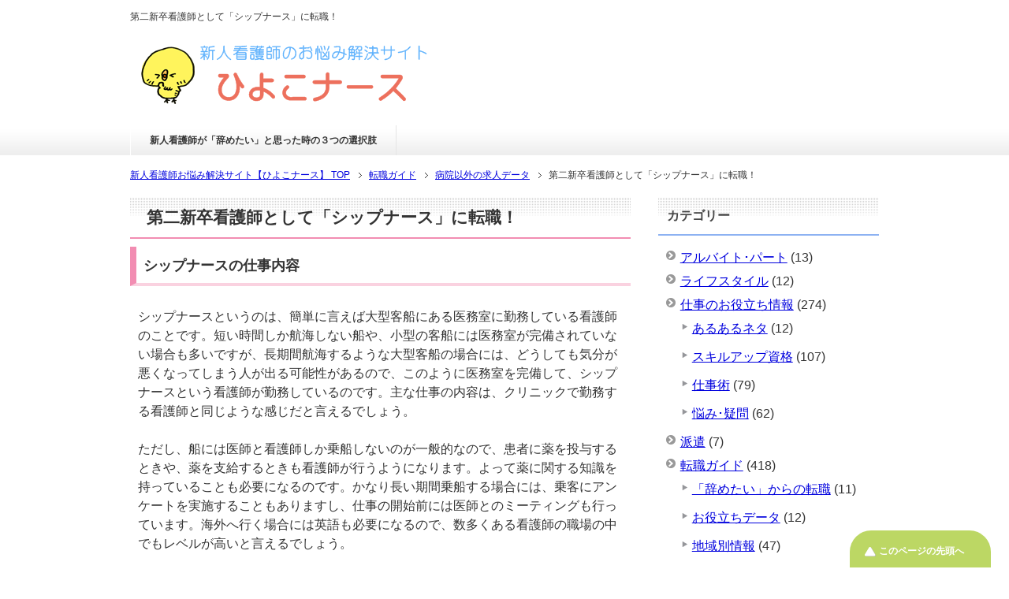

--- FILE ---
content_type: text/html; charset=UTF-8
request_url: https://hiyoko-nurse.com/job-change/except-hospital/425/
body_size: 11034
content:
<!DOCTYPE html PUBLIC "-//W3C//DTD XHTML 1.0 Transitional//EN" "http://www.w3.org/TR/xhtml1/DTD/xhtml1-transitional.dtd">
<html xmlns="http://www.w3.org/1999/xhtml" dir="ltr" xml:lang="ja" lang="ja itemscope="itemscope" xmlns:fb="http://www.facebook.com/2008/fbml" itemtype="http://schema.org/Article">
<head>
<!-- Google tag (gtag.js) -->
<script async src="https://www.googletagmanager.com/gtag/js?id=G-9RKG6BJZH9"></script>
<script>
  window.dataLayer = window.dataLayer || [];
  function gtag(){dataLayer.push(arguments);}
  gtag('js', new Date());

  gtag('config', 'G-9RKG6BJZH9');
</script>
<meta http-equiv="Content-Type" content="text/html; charset=UTF-8" />

<meta name="viewport" content="width=device-width, initial-scale=1.0" />
<meta http-equiv="Content-Style-Type" content="text/css" />
<meta http-equiv="Content-Script-Type" content="text/javascript" />
<!--[if IE]><meta http-equiv="imagetoolbar" content="no" /><![endif]-->

<link rel="stylesheet" href="https://hiyoko-nurse.com/wp-content/themes/keni62_wp_healthy_150107/common.css" type="text/css" media="all" />
<link rel="stylesheet" href="https://hiyoko-nurse.com/wp-content/themes/keni62_wp_healthy_150107/layout.css" type="text/css" media="all" />
<link rel="stylesheet" href="https://hiyoko-nurse.com/wp-content/themes/keni62_wp_healthy_150107/design.css" type="text/css" media="all" />
<link rel="stylesheet" href="https://hiyoko-nurse.com/wp-content/themes/keni62_wp_healthy_150107/mobile.css" type="text/css" media="all" />
<link rel="stylesheet" href="https://hiyoko-nurse.com/wp-content/themes/keni62_wp_healthy_150107/mobile_layout.css" type="text/css" media="all" />
<link rel="stylesheet" href="https://hiyoko-nurse.com/wp-content/themes/keni62_wp_healthy_150107/advanced.css" type="text/css" media="all" />
<link rel="stylesheet" href="https://hiyoko-nurse.com/wp-content/themes/keni62_wp_healthy_150107/print.css" type="text/css" media="print" />

<link rel="shortcut icon" type="image/x-icon" href="https://hiyoko-nurse.com/wp-content/themes/keni62_wp_healthy_150107/favicon.ico" />
<link rel="apple-touch-icon" href="https://hiyoko-nurse.com/wp-content/themes/keni62_wp_healthy_150107/images/home-icon.png" />
<link rel="alternate" type="application/atom+xml" title="新人看護師お悩み解決サイト【ひよこナース】 Atom Feed" href="https://hiyoko-nurse.com/feed/atom/" />

		<!-- All in One SEO 4.5.9.2 - aioseo.com -->
		<title>第二新卒看護師として「シップナース」に転職！ | 新人看護師お悩み解決サイト【ひよこナース】</title>
		<meta name="robots" content="max-image-preview:large" />
		<link rel="canonical" href="https://hiyoko-nurse.com/job-change/except-hospital/425/" />
		<meta name="generator" content="All in One SEO (AIOSEO) 4.5.9.2" />
		<meta name="google" content="nositelinkssearchbox" />
		<!-- All in One SEO -->

<link rel="alternate" type="application/rss+xml" title="新人看護師お悩み解決サイト【ひよこナース】 &raquo; フィード" href="https://hiyoko-nurse.com/feed/" />
<link rel="alternate" type="application/rss+xml" title="新人看護師お悩み解決サイト【ひよこナース】 &raquo; コメントフィード" href="https://hiyoko-nurse.com/comments/feed/" />
<link rel="alternate" type="application/rss+xml" title="新人看護師お悩み解決サイト【ひよこナース】 &raquo; 第二新卒看護師として「シップナース」に転職！ のコメントのフィード" href="https://hiyoko-nurse.com/job-change/except-hospital/425/feed/" />
<script type="text/javascript">
/* <![CDATA[ */
window._wpemojiSettings = {"baseUrl":"https:\/\/s.w.org\/images\/core\/emoji\/14.0.0\/72x72\/","ext":".png","svgUrl":"https:\/\/s.w.org\/images\/core\/emoji\/14.0.0\/svg\/","svgExt":".svg","source":{"concatemoji":"https:\/\/hiyoko-nurse.com\/wp-includes\/js\/wp-emoji-release.min.js?ver=6.4.7"}};
/*! This file is auto-generated */
!function(i,n){var o,s,e;function c(e){try{var t={supportTests:e,timestamp:(new Date).valueOf()};sessionStorage.setItem(o,JSON.stringify(t))}catch(e){}}function p(e,t,n){e.clearRect(0,0,e.canvas.width,e.canvas.height),e.fillText(t,0,0);var t=new Uint32Array(e.getImageData(0,0,e.canvas.width,e.canvas.height).data),r=(e.clearRect(0,0,e.canvas.width,e.canvas.height),e.fillText(n,0,0),new Uint32Array(e.getImageData(0,0,e.canvas.width,e.canvas.height).data));return t.every(function(e,t){return e===r[t]})}function u(e,t,n){switch(t){case"flag":return n(e,"\ud83c\udff3\ufe0f\u200d\u26a7\ufe0f","\ud83c\udff3\ufe0f\u200b\u26a7\ufe0f")?!1:!n(e,"\ud83c\uddfa\ud83c\uddf3","\ud83c\uddfa\u200b\ud83c\uddf3")&&!n(e,"\ud83c\udff4\udb40\udc67\udb40\udc62\udb40\udc65\udb40\udc6e\udb40\udc67\udb40\udc7f","\ud83c\udff4\u200b\udb40\udc67\u200b\udb40\udc62\u200b\udb40\udc65\u200b\udb40\udc6e\u200b\udb40\udc67\u200b\udb40\udc7f");case"emoji":return!n(e,"\ud83e\udef1\ud83c\udffb\u200d\ud83e\udef2\ud83c\udfff","\ud83e\udef1\ud83c\udffb\u200b\ud83e\udef2\ud83c\udfff")}return!1}function f(e,t,n){var r="undefined"!=typeof WorkerGlobalScope&&self instanceof WorkerGlobalScope?new OffscreenCanvas(300,150):i.createElement("canvas"),a=r.getContext("2d",{willReadFrequently:!0}),o=(a.textBaseline="top",a.font="600 32px Arial",{});return e.forEach(function(e){o[e]=t(a,e,n)}),o}function t(e){var t=i.createElement("script");t.src=e,t.defer=!0,i.head.appendChild(t)}"undefined"!=typeof Promise&&(o="wpEmojiSettingsSupports",s=["flag","emoji"],n.supports={everything:!0,everythingExceptFlag:!0},e=new Promise(function(e){i.addEventListener("DOMContentLoaded",e,{once:!0})}),new Promise(function(t){var n=function(){try{var e=JSON.parse(sessionStorage.getItem(o));if("object"==typeof e&&"number"==typeof e.timestamp&&(new Date).valueOf()<e.timestamp+604800&&"object"==typeof e.supportTests)return e.supportTests}catch(e){}return null}();if(!n){if("undefined"!=typeof Worker&&"undefined"!=typeof OffscreenCanvas&&"undefined"!=typeof URL&&URL.createObjectURL&&"undefined"!=typeof Blob)try{var e="postMessage("+f.toString()+"("+[JSON.stringify(s),u.toString(),p.toString()].join(",")+"));",r=new Blob([e],{type:"text/javascript"}),a=new Worker(URL.createObjectURL(r),{name:"wpTestEmojiSupports"});return void(a.onmessage=function(e){c(n=e.data),a.terminate(),t(n)})}catch(e){}c(n=f(s,u,p))}t(n)}).then(function(e){for(var t in e)n.supports[t]=e[t],n.supports.everything=n.supports.everything&&n.supports[t],"flag"!==t&&(n.supports.everythingExceptFlag=n.supports.everythingExceptFlag&&n.supports[t]);n.supports.everythingExceptFlag=n.supports.everythingExceptFlag&&!n.supports.flag,n.DOMReady=!1,n.readyCallback=function(){n.DOMReady=!0}}).then(function(){return e}).then(function(){var e;n.supports.everything||(n.readyCallback(),(e=n.source||{}).concatemoji?t(e.concatemoji):e.wpemoji&&e.twemoji&&(t(e.twemoji),t(e.wpemoji)))}))}((window,document),window._wpemojiSettings);
/* ]]> */
</script>
<style id='wp-emoji-styles-inline-css' type='text/css'>

	img.wp-smiley, img.emoji {
		display: inline !important;
		border: none !important;
		box-shadow: none !important;
		height: 1em !important;
		width: 1em !important;
		margin: 0 0.07em !important;
		vertical-align: -0.1em !important;
		background: none !important;
		padding: 0 !important;
	}
</style>
<link rel='stylesheet' id='wp-block-library-css' href='https://hiyoko-nurse.com/wp-includes/css/dist/block-library/style.min.css?ver=6.4.7' type='text/css' media='all' />
<style id='classic-theme-styles-inline-css' type='text/css'>
/*! This file is auto-generated */
.wp-block-button__link{color:#fff;background-color:#32373c;border-radius:9999px;box-shadow:none;text-decoration:none;padding:calc(.667em + 2px) calc(1.333em + 2px);font-size:1.125em}.wp-block-file__button{background:#32373c;color:#fff;text-decoration:none}
</style>
<style id='global-styles-inline-css' type='text/css'>
body{--wp--preset--color--black: #000000;--wp--preset--color--cyan-bluish-gray: #abb8c3;--wp--preset--color--white: #ffffff;--wp--preset--color--pale-pink: #f78da7;--wp--preset--color--vivid-red: #cf2e2e;--wp--preset--color--luminous-vivid-orange: #ff6900;--wp--preset--color--luminous-vivid-amber: #fcb900;--wp--preset--color--light-green-cyan: #7bdcb5;--wp--preset--color--vivid-green-cyan: #00d084;--wp--preset--color--pale-cyan-blue: #8ed1fc;--wp--preset--color--vivid-cyan-blue: #0693e3;--wp--preset--color--vivid-purple: #9b51e0;--wp--preset--gradient--vivid-cyan-blue-to-vivid-purple: linear-gradient(135deg,rgba(6,147,227,1) 0%,rgb(155,81,224) 100%);--wp--preset--gradient--light-green-cyan-to-vivid-green-cyan: linear-gradient(135deg,rgb(122,220,180) 0%,rgb(0,208,130) 100%);--wp--preset--gradient--luminous-vivid-amber-to-luminous-vivid-orange: linear-gradient(135deg,rgba(252,185,0,1) 0%,rgba(255,105,0,1) 100%);--wp--preset--gradient--luminous-vivid-orange-to-vivid-red: linear-gradient(135deg,rgba(255,105,0,1) 0%,rgb(207,46,46) 100%);--wp--preset--gradient--very-light-gray-to-cyan-bluish-gray: linear-gradient(135deg,rgb(238,238,238) 0%,rgb(169,184,195) 100%);--wp--preset--gradient--cool-to-warm-spectrum: linear-gradient(135deg,rgb(74,234,220) 0%,rgb(151,120,209) 20%,rgb(207,42,186) 40%,rgb(238,44,130) 60%,rgb(251,105,98) 80%,rgb(254,248,76) 100%);--wp--preset--gradient--blush-light-purple: linear-gradient(135deg,rgb(255,206,236) 0%,rgb(152,150,240) 100%);--wp--preset--gradient--blush-bordeaux: linear-gradient(135deg,rgb(254,205,165) 0%,rgb(254,45,45) 50%,rgb(107,0,62) 100%);--wp--preset--gradient--luminous-dusk: linear-gradient(135deg,rgb(255,203,112) 0%,rgb(199,81,192) 50%,rgb(65,88,208) 100%);--wp--preset--gradient--pale-ocean: linear-gradient(135deg,rgb(255,245,203) 0%,rgb(182,227,212) 50%,rgb(51,167,181) 100%);--wp--preset--gradient--electric-grass: linear-gradient(135deg,rgb(202,248,128) 0%,rgb(113,206,126) 100%);--wp--preset--gradient--midnight: linear-gradient(135deg,rgb(2,3,129) 0%,rgb(40,116,252) 100%);--wp--preset--font-size--small: 13px;--wp--preset--font-size--medium: 20px;--wp--preset--font-size--large: 36px;--wp--preset--font-size--x-large: 42px;--wp--preset--spacing--20: 0.44rem;--wp--preset--spacing--30: 0.67rem;--wp--preset--spacing--40: 1rem;--wp--preset--spacing--50: 1.5rem;--wp--preset--spacing--60: 2.25rem;--wp--preset--spacing--70: 3.38rem;--wp--preset--spacing--80: 5.06rem;--wp--preset--shadow--natural: 6px 6px 9px rgba(0, 0, 0, 0.2);--wp--preset--shadow--deep: 12px 12px 50px rgba(0, 0, 0, 0.4);--wp--preset--shadow--sharp: 6px 6px 0px rgba(0, 0, 0, 0.2);--wp--preset--shadow--outlined: 6px 6px 0px -3px rgba(255, 255, 255, 1), 6px 6px rgba(0, 0, 0, 1);--wp--preset--shadow--crisp: 6px 6px 0px rgba(0, 0, 0, 1);}:where(.is-layout-flex){gap: 0.5em;}:where(.is-layout-grid){gap: 0.5em;}body .is-layout-flow > .alignleft{float: left;margin-inline-start: 0;margin-inline-end: 2em;}body .is-layout-flow > .alignright{float: right;margin-inline-start: 2em;margin-inline-end: 0;}body .is-layout-flow > .aligncenter{margin-left: auto !important;margin-right: auto !important;}body .is-layout-constrained > .alignleft{float: left;margin-inline-start: 0;margin-inline-end: 2em;}body .is-layout-constrained > .alignright{float: right;margin-inline-start: 2em;margin-inline-end: 0;}body .is-layout-constrained > .aligncenter{margin-left: auto !important;margin-right: auto !important;}body .is-layout-constrained > :where(:not(.alignleft):not(.alignright):not(.alignfull)){max-width: var(--wp--style--global--content-size);margin-left: auto !important;margin-right: auto !important;}body .is-layout-constrained > .alignwide{max-width: var(--wp--style--global--wide-size);}body .is-layout-flex{display: flex;}body .is-layout-flex{flex-wrap: wrap;align-items: center;}body .is-layout-flex > *{margin: 0;}body .is-layout-grid{display: grid;}body .is-layout-grid > *{margin: 0;}:where(.wp-block-columns.is-layout-flex){gap: 2em;}:where(.wp-block-columns.is-layout-grid){gap: 2em;}:where(.wp-block-post-template.is-layout-flex){gap: 1.25em;}:where(.wp-block-post-template.is-layout-grid){gap: 1.25em;}.has-black-color{color: var(--wp--preset--color--black) !important;}.has-cyan-bluish-gray-color{color: var(--wp--preset--color--cyan-bluish-gray) !important;}.has-white-color{color: var(--wp--preset--color--white) !important;}.has-pale-pink-color{color: var(--wp--preset--color--pale-pink) !important;}.has-vivid-red-color{color: var(--wp--preset--color--vivid-red) !important;}.has-luminous-vivid-orange-color{color: var(--wp--preset--color--luminous-vivid-orange) !important;}.has-luminous-vivid-amber-color{color: var(--wp--preset--color--luminous-vivid-amber) !important;}.has-light-green-cyan-color{color: var(--wp--preset--color--light-green-cyan) !important;}.has-vivid-green-cyan-color{color: var(--wp--preset--color--vivid-green-cyan) !important;}.has-pale-cyan-blue-color{color: var(--wp--preset--color--pale-cyan-blue) !important;}.has-vivid-cyan-blue-color{color: var(--wp--preset--color--vivid-cyan-blue) !important;}.has-vivid-purple-color{color: var(--wp--preset--color--vivid-purple) !important;}.has-black-background-color{background-color: var(--wp--preset--color--black) !important;}.has-cyan-bluish-gray-background-color{background-color: var(--wp--preset--color--cyan-bluish-gray) !important;}.has-white-background-color{background-color: var(--wp--preset--color--white) !important;}.has-pale-pink-background-color{background-color: var(--wp--preset--color--pale-pink) !important;}.has-vivid-red-background-color{background-color: var(--wp--preset--color--vivid-red) !important;}.has-luminous-vivid-orange-background-color{background-color: var(--wp--preset--color--luminous-vivid-orange) !important;}.has-luminous-vivid-amber-background-color{background-color: var(--wp--preset--color--luminous-vivid-amber) !important;}.has-light-green-cyan-background-color{background-color: var(--wp--preset--color--light-green-cyan) !important;}.has-vivid-green-cyan-background-color{background-color: var(--wp--preset--color--vivid-green-cyan) !important;}.has-pale-cyan-blue-background-color{background-color: var(--wp--preset--color--pale-cyan-blue) !important;}.has-vivid-cyan-blue-background-color{background-color: var(--wp--preset--color--vivid-cyan-blue) !important;}.has-vivid-purple-background-color{background-color: var(--wp--preset--color--vivid-purple) !important;}.has-black-border-color{border-color: var(--wp--preset--color--black) !important;}.has-cyan-bluish-gray-border-color{border-color: var(--wp--preset--color--cyan-bluish-gray) !important;}.has-white-border-color{border-color: var(--wp--preset--color--white) !important;}.has-pale-pink-border-color{border-color: var(--wp--preset--color--pale-pink) !important;}.has-vivid-red-border-color{border-color: var(--wp--preset--color--vivid-red) !important;}.has-luminous-vivid-orange-border-color{border-color: var(--wp--preset--color--luminous-vivid-orange) !important;}.has-luminous-vivid-amber-border-color{border-color: var(--wp--preset--color--luminous-vivid-amber) !important;}.has-light-green-cyan-border-color{border-color: var(--wp--preset--color--light-green-cyan) !important;}.has-vivid-green-cyan-border-color{border-color: var(--wp--preset--color--vivid-green-cyan) !important;}.has-pale-cyan-blue-border-color{border-color: var(--wp--preset--color--pale-cyan-blue) !important;}.has-vivid-cyan-blue-border-color{border-color: var(--wp--preset--color--vivid-cyan-blue) !important;}.has-vivid-purple-border-color{border-color: var(--wp--preset--color--vivid-purple) !important;}.has-vivid-cyan-blue-to-vivid-purple-gradient-background{background: var(--wp--preset--gradient--vivid-cyan-blue-to-vivid-purple) !important;}.has-light-green-cyan-to-vivid-green-cyan-gradient-background{background: var(--wp--preset--gradient--light-green-cyan-to-vivid-green-cyan) !important;}.has-luminous-vivid-amber-to-luminous-vivid-orange-gradient-background{background: var(--wp--preset--gradient--luminous-vivid-amber-to-luminous-vivid-orange) !important;}.has-luminous-vivid-orange-to-vivid-red-gradient-background{background: var(--wp--preset--gradient--luminous-vivid-orange-to-vivid-red) !important;}.has-very-light-gray-to-cyan-bluish-gray-gradient-background{background: var(--wp--preset--gradient--very-light-gray-to-cyan-bluish-gray) !important;}.has-cool-to-warm-spectrum-gradient-background{background: var(--wp--preset--gradient--cool-to-warm-spectrum) !important;}.has-blush-light-purple-gradient-background{background: var(--wp--preset--gradient--blush-light-purple) !important;}.has-blush-bordeaux-gradient-background{background: var(--wp--preset--gradient--blush-bordeaux) !important;}.has-luminous-dusk-gradient-background{background: var(--wp--preset--gradient--luminous-dusk) !important;}.has-pale-ocean-gradient-background{background: var(--wp--preset--gradient--pale-ocean) !important;}.has-electric-grass-gradient-background{background: var(--wp--preset--gradient--electric-grass) !important;}.has-midnight-gradient-background{background: var(--wp--preset--gradient--midnight) !important;}.has-small-font-size{font-size: var(--wp--preset--font-size--small) !important;}.has-medium-font-size{font-size: var(--wp--preset--font-size--medium) !important;}.has-large-font-size{font-size: var(--wp--preset--font-size--large) !important;}.has-x-large-font-size{font-size: var(--wp--preset--font-size--x-large) !important;}
.wp-block-navigation a:where(:not(.wp-element-button)){color: inherit;}
:where(.wp-block-post-template.is-layout-flex){gap: 1.25em;}:where(.wp-block-post-template.is-layout-grid){gap: 1.25em;}
:where(.wp-block-columns.is-layout-flex){gap: 2em;}:where(.wp-block-columns.is-layout-grid){gap: 2em;}
.wp-block-pullquote{font-size: 1.5em;line-height: 1.6;}
</style>
<link rel='stylesheet' id='contact-form-7-css' href='https://hiyoko-nurse.com/wp-content/plugins/contact-form-7/includes/css/styles.css?ver=5.9.3' type='text/css' media='all' />
<script type="text/javascript" src="https://hiyoko-nurse.com/wp-includes/js/jquery/jquery.min.js?ver=3.7.1" id="jquery-core-js"></script>
<script type="text/javascript" src="https://hiyoko-nurse.com/wp-includes/js/jquery/jquery-migrate.min.js?ver=3.4.1" id="jquery-migrate-js"></script>
<link rel="https://api.w.org/" href="https://hiyoko-nurse.com/wp-json/" /><link rel="alternate" type="application/json" href="https://hiyoko-nurse.com/wp-json/wp/v2/posts/425" /><link rel="EditURI" type="application/rsd+xml" title="RSD" href="https://hiyoko-nurse.com/xmlrpc.php?rsd" />
<meta name="generator" content="WordPress 6.4.7" />
<link rel='shortlink' href='https://hiyoko-nurse.com/?p=425' />
<link rel="alternate" type="application/json+oembed" href="https://hiyoko-nurse.com/wp-json/oembed/1.0/embed?url=https%3A%2F%2Fhiyoko-nurse.com%2Fjob-change%2Fexcept-hospital%2F425%2F" />
<link rel="alternate" type="text/xml+oembed" href="https://hiyoko-nurse.com/wp-json/oembed/1.0/embed?url=https%3A%2F%2Fhiyoko-nurse.com%2Fjob-change%2Fexcept-hospital%2F425%2F&#038;format=xml" />

</head>

<body class="post-template-default single single-post postid-425 single-format-standard col2">

<div id="fb-root"></div>
<div id="container">


<!--▼ヘッダー-->
<div id="header">
<div id="header-in">
<h1>第二新卒看護師として「シップナース」に転職！</h1>

<div id="header-title">
<p class="header-logo"><a href="https://hiyoko-nurse.com"><img src="https://hiyoko-nurse.com/wp-content/uploads/logo.png" alt="新人看護師お悩み解決サイト【ひよこナース】"></a></p>


</div>


</div>
</div>
<!--▲ヘッダー-->


<!--▼グローバルナビ-->
<div id="global-nav">
<dl id="global-nav-in">
<dt class="btn-gnav">メニュー</dt>
<dd class="menu-wrap">
<ul id="menu" class="menu">
<li id="menu-item-1733" class="first menu-item menu-item-type-post_type menu-item-object-page menu-item-1733"><a href="https://hiyoko-nurse.com/yametai/">新人看護師が「辞めたい」と思った時の３つの選択肢</a></li>
</ul>
</dd>
</dl>
</div>
<!--▲グローバルナビ-->


<!--main-->
<div id="main">
<!--main-in-->
<div id="main-in">

<!--▼パン屑ナビ-->
<div id="breadcrumbs">
<ol>
        <nav class="breadcrumbs">
            <ol class="breadcrumbs-in" itemscope itemtype="http://schema.org/BreadcrumbList">
				<li class="bcl-first" itemprop="itemListElement" itemscope itemtype="http://schema.org/ListItem">
	<a itemprop="item" href="https://hiyoko-nurse.com"><span itemprop="name">新人看護師お悩み解決サイト【ひよこナース】</span> TOP</a>
	<meta itemprop="position" content="1" />
</li>
<li itemprop="itemListElement" itemscope itemtype="http://schema.org/ListItem">
	<a itemprop="item" href="https://hiyoko-nurse.com/job-change/"><span itemprop="name">転職ガイド</span></a>
	<meta itemprop="position" content="2" />
</li>
<li itemprop="itemListElement" itemscope itemtype="http://schema.org/ListItem">
	<a itemprop="item" href="https://hiyoko-nurse.com/job-change/except-hospital/"><span itemprop="name">病院以外の求人データ</span></a>
	<meta itemprop="position" content="3" />
</li>
<li class="bcl-last">第二新卒看護師として「シップナース」に転職！</li>
            </ol>
        </nav>
		</ol>
</div>
<!--▲パン屑ナビ-->

<!--▽メイン＆サブ-->
<div id="main-and-sub">

<!--▽メインコンテンツ-->
<div id="main-contents">



<div class="post">
<h2 class="post-title">第二新卒看護師として「シップナース」に転職！</h2>
<!--<p class="post-meta"><span class="post-data">2015年3月28日</span> [<span class="post-cat"><a href="https://hiyoko-nurse.com/job-change/except-hospital/" rel="category tag">病院以外の求人データ</a></span>]</p>-->

<div class="contents clearfix">

	<div class="article">
	<!--本文-->
	<h3>シップナースの仕事内容</h3>
<p>シップナースというのは、簡単に言えば大型客船にある医務室に勤務している看護師のことです。短い時間しか航海しない船や、小型の客船には医務室が完備されていない場合も多いですが、長期間航海するような大型客船の場合には、どうしても気分が悪くなってしまう人が出る可能性があるので、このように医務室を完備して、シップナースという看護師が勤務しているのです。主な仕事の内容は、クリニックで勤務する看護師と同じような感じだと言えるでしょう。</p>
<p>ただし、船には医師と看護師しか乗船しないのが一般的なので、患者に薬を投与するときや、薬を支給するときも看護師が行うようになります。よって薬に関する知識を持っていることも必要になるのです。かなり長い期間乗船する場合には、乗客にアンケートを実施することもありますし、仕事の開始前には医師とのミーティングも行っています。海外へ行く場合には英語も必要になるので、数多くある看護師の職場の中でもレベルが高いと言えるでしょう。</p>
<h3>シップナースの職場データ</h3>
<p>シップナースの仕事はかなり大変ですし、高い知識が必要になるので、待遇もよくなっています。しかも1日で帰宅できるというわけではなく、数日間船の中で過ごすことになるので、新人看護師が転職を考える場合、船酔いをするような人は当然向いていないので注意しましょう。給料は平均すると50万円前後、年収にすると700万円前後もらえるので、待遇のよい看護師の中でも、トップクラスに給料が高い職場と言えるでしょう。</p>
<p>ただし、就職していきなりこれだけの給料がもらえるというわけではありませんので、まずは何年も経験を積んで、患者のためにしっかりと仕事をして初めてこれだけの高い給料がもらえるのです。求人数が少なく、年齢層もばらつきがあるので、若い人もいればある程度の年齢の人もいます。結婚を機に辞める人や、子育てが一段落してから再就職する人もいるので、年齢層はそのときによって変わります。</p>
<h3>シップナースに転職するメリット・デメリット</h3>
<p>シップナースにもいろいろなメリットとデメリットがあるのですが、メリットはやはり看護師の中でもトップクラスに高くなっている給料でしょう。その反面、何日も続けて勤務しなければいけないというデメリットもあります。給料がよいということは、その分大変であるということを、シップナースを目指す新人看護師は頭に入れておきましょう。当然のことですが、船酔いをする人はかなりのデメリットになります。</p>
<p>他にもシップナースは24時間対応になるので、夜中であっても病人が出た場合には対応しないといけません。ただし、船で旅行をする人は基本的に健康な人ばかりなので、滅多に診療を行うということはないという点はメリットと言えるでしょう。シップナースは少人数制なので、1隻の船に2人や3人というのが一般的です。そのため、幅広い知識が身に付くというのもメリットです。看護師としてとてもやりがいのある仕事と言えます。</p>
<h3>ワンポイントアドバイス</h3>
<p>新人看護師にはシップナースと言われても、どのような仕事内容なのかよくわからない人が多いと思います。現在インターネットでは、簡単なシップナースの1日のスケジュールが載っているサイトがあるので、よく確かめておきましょうね。基本的には普通の会社と同じようなスケジュールになっているのですが、勤務時間外でも急病人が出た場合には対応が必要になることも覚えておかないといけませんよ。</p>
<p>勤務時間外だからと言って断ることはできませんので、乗船している間は常に患者の対応をしなければいけないのです。役立つ資格も薬剤師や救急救命士など、比較的たくさんあるのですが、どれも取得するのが難しい資格ばかりなんですよ。しかも資格を持っていれば面接で有利になるというわけでもないので、第二新卒として転職したいのであれば、履歴書や職務経歴書などの書類対策や、面接対策を重要視しておきましょうね。求人探しもこまめに長期的に行っておくとよいでしょう。</p>
	<!--/本文-->
	</div>
	<!--/article-->

	
	
</div>


</div>
<!--/post-->



  

</div>
<!--△メインコンテンツ-->

<!--▽サブコンテンツ-->
	<div id="sub-contents" class="sub-column">
	<div class="sub-contents-btn">サブコンテンツ</div>
	<div id="sub-contents-in">
<div id="black-studio-tinymce-4" class="contents widget-conts widget_black_studio_tinymce"><div class="textwidget"><div class="block04" style="margin:0px 10px 30px 10px"><span class="b big">一度でも転職を考えたことがある新人看護師さんへ</span></p>
<ul class="checklist">
<li>今の職場に不満がある</li>
<li>将来やりたい看護がある</li>
<li>新人としてのスタートに失敗したのでやり直したい</li>
</ul>
<p>こういった現状で転職の可能性が少しでもあるなら、<span class="b red">早めの行動を起こすことが大切</span>です！</p>
<p>そこで今すぐ活用できるのが<span class="b">『看護師専門の求人サイト』</span>です。</p>
<p>実績上位の２～３サイトに無料登録しておけば、<span class="underline">全国の求人のほぼすべてを見ることが出来ます。</span></p>
<p>そして、いざ応募する段階になったら、アドバイザーによる<span class="underline">採用率アップのためのサポート</span>を受けることができます。</p>
<p class="caution3"><span class="b">今すぐの転職ではなくても、まずここで情報収集をスタートさせておくと、後々の仕事探しが断然スムーズになります！</span></p>
<p>看護師専門求人サイトの登録･利用はすべて<span class="b red">無料</span>です。</p>
<p>経験が浅い新人看護師でも有利に仕事探しを進めていくことができるので、どんどん活用していきましょう！</p></div>
<p class="al-c"><span class="b">↓おすすめの登録先はこちら↓</span></p>
<div class="block03">【2024年版】<br />
看護師専門求人サイトランキング</div>
<p>※最新の「紹介実績･口コミ評価･サポート充実度」を総合したランキングです。</p>
<ol class="ranking">
<li class="no01">
<p class="item-name"><a href="https://hiyoko-nurse.com/job-change/693/">マイナビ看護師</a></p>
<p><img src="https://hiyoko-nurse.com/wp-content/uploads/mynavi.png" alt="" width="300" height="300" class="aligncenter size-full wp-image-2197" /></p>
<p>利用者満足度96％以上を毎年キープしている人気No.1の定番求人サイト。</p>
<p>定着率の高い求人が厳選されているので、第二新卒看護師でも安心！求人のバリエーションも豊富なので、「病院以外の職場」にチャレンジしてみたい方にもおすすめです。</p>
</li>
<li class="no02">
<p class="item-name"><a href="https://hiyoko-nurse.com/job-change/agent/688/">ナースではたらこ</a></p>
<p><img src="https://hiyoko-nurse.com/wp-content/uploads/hatarako.png" alt="" width="300" height="300" class="aligncenter size-full wp-image-2164" /></p>
<p>膨大な求人保有数が強みの求人サイト。常勤と非常勤のどちらの求人もバランス良く揃っているので、働き方の選択肢を増やしたい方におすすめです。</p>
</li>
<li class="no03">
<p class="item-name"><a href="https://hiyoko-nurse.com/job-change/agent/1160/">レバウェル看護</a></p>
<p><img src="https://hiyoko-nurse.com/wp-content/uploads/leverwellkango.png" alt="" width="300" height="300" class="aligncenter size-full wp-image-2240" /></p>
<p>親身なサポートが評価されている求人サイト。あせらずにじっくり転職活動を進めて行きたい方におすすめです。</p>
</li>
</ol>
</div></div><div class='yarpp yarpp-related yarpp-related-website yarpp-template-list'>
<!-- YARPP List -->
<span class="b">【関連記事】</span><ul>
<li><a href="https://hiyoko-nurse.com/job-change/except-hospital/168/" rel="bookmark" title="第二新卒看護師として「病児保育室」へ転職！">第二新卒看護師として「病児保育室」へ転職！</a></li>
<li><a href="https://hiyoko-nurse.com/job-change/except-hospital/230/" rel="bookmark" title="第二新卒看護師として「人間ドック・健診専門クリニック」へ転職 ！">第二新卒看護師として「人間ドック・健診専門クリニック」へ転職 ！</a></li>
<li><a href="https://hiyoko-nurse.com/job-change/except-hospital/427/" rel="bookmark" title="第二新卒看護師として「テレビ局関連の職場」へ転職！">第二新卒看護師として「テレビ局関連の職場」へ転職！</a></li>
<li><a href="https://hiyoko-nurse.com/job-change/except-hospital/233/" rel="bookmark" title="第二新卒看護師として「訪問看護ステーション」へ転職！">第二新卒看護師として「訪問看護ステーション」へ転職！</a></li>
<li><a href="https://hiyoko-nurse.com/job-change/except-hospital/234/" rel="bookmark" title="第二新卒看護師として「老人ホーム」へ転職！">第二新卒看護師として「老人ホーム」へ転職！</a></li>
</ul>
</div>
</div>
</div>
<!--△サブコンテンツ-->
</div>
<!--△メイン＆サブ-->

<!--▼サイドバー-->
	<div id="sidebar" class="sub-column">
	<div class="sidebar-btn">サイドバー</div>
	<div id="sidebar-in">
<div id="categories-2" class="contents widget-conts widget_categories"><h3>カテゴリー</h3>
			<ul>
					<li class="cat-item cat-item-6"><a href="https://hiyoko-nurse.com/part-time/">アルバイト･パート</a> (13)
</li>
	<li class="cat-item cat-item-5"><a href="https://hiyoko-nurse.com/life-style/">ライフスタイル</a> (12)
</li>
	<li class="cat-item cat-item-4"><a href="https://hiyoko-nurse.com/work/">仕事のお役立ち情報</a> (274)
<ul class='children'>
	<li class="cat-item cat-item-20"><a href="https://hiyoko-nurse.com/work/aruaru/">あるあるネタ</a> (12)
</li>
	<li class="cat-item cat-item-11"><a href="https://hiyoko-nurse.com/work/licence/">スキルアップ資格</a> (107)
</li>
	<li class="cat-item cat-item-12"><a href="https://hiyoko-nurse.com/work/know-how/">仕事術</a> (79)
</li>
	<li class="cat-item cat-item-19"><a href="https://hiyoko-nurse.com/work/trouble/">悩み･疑問</a> (62)
</li>
</ul>
</li>
	<li class="cat-item cat-item-8"><a href="https://hiyoko-nurse.com/temporary-employee/">派遣</a> (7)
</li>
	<li class="cat-item cat-item-2"><a href="https://hiyoko-nurse.com/job-change/">転職ガイド</a> (418)
<ul class='children'>
	<li class="cat-item cat-item-13"><a href="https://hiyoko-nurse.com/job-change/yametai/">「辞めたい」からの転職</a> (11)
</li>
	<li class="cat-item cat-item-17"><a href="https://hiyoko-nurse.com/job-change/useful-data/">お役立ちデータ</a> (12)
</li>
	<li class="cat-item cat-item-7"><a href="https://hiyoko-nurse.com/job-change/area/">地域別情報</a> (47)
</li>
	<li class="cat-item cat-item-10"><a href="https://hiyoko-nurse.com/job-change/agent/">求人サイト</a> (11)
</li>
	<li class="cat-item cat-item-14"><a href="https://hiyoko-nurse.com/job-change/hospital/">病院の求人データ</a> (207)
</li>
	<li class="cat-item cat-item-16"><a href="https://hiyoko-nurse.com/job-change/except-hospital/">病院以外の求人データ</a> (47)
</li>
	<li class="cat-item cat-item-15"><a href="https://hiyoko-nurse.com/job-change/department/">診療科･部署の求人データ</a> (60)
</li>
	<li class="cat-item cat-item-18"><a href="https://hiyoko-nurse.com/job-change/basic/">転職活動の基礎</a> (12)
</li>
</ul>
</li>
			</ul>

			</div></div>
</div>
<!--▲サイドバー-->




</div>
<!--/main-in-->

</div>
<!--/main-->


<!--▼フッター-->
<div id="footer">
<div id="footer-in">


<!--アドレスエリア-->
<div class="area01">
<h3>当サイトについて</h3>
<div class="access">
<div class="area01-freebox">
<a href="http://hiyoko-nurse.com/prof/">運営者情報</a><br />
<a href="http://hiyoko-nurse.com/rules/">利用規約</a><br />
<a href="http://hiyoko-nurse.com/contact/">お問合わせ</a></div>
</div>
</div>
<!--/アドレスエリア-->


<!--フッターメニュー
<div class="area02">
<h3></h3>
<div class="footer-menu">
<div class="menu-%e3%83%88%e3%83%83%e3%83%97%e3%83%a1%e3%83%8b%e3%83%a5%e3%83%bc-container"><ul id="menu-%e3%83%88%e3%83%83%e3%83%97%e3%83%a1%e3%83%8b%e3%83%a5%e3%83%bc-1" class="menu"><li class="menu-item menu-item-type-post_type menu-item-object-page menu-item-1733"><a href="https://hiyoko-nurse.com/yametai/">新人看護師が「辞めたい」と思った時の３つの選択肢</a></li>
</ul></div><div class="menu-%e3%83%88%e3%83%83%e3%83%97%e3%83%a1%e3%83%8b%e3%83%a5%e3%83%bc-container"><ul id="menu-%e3%83%88%e3%83%83%e3%83%97%e3%83%a1%e3%83%8b%e3%83%a5%e3%83%bc-2" class="menu"><li class="menu-item menu-item-type-post_type menu-item-object-page menu-item-1733"><a href="https://hiyoko-nurse.com/yametai/">新人看護師が「辞めたい」と思った時の３つの選択肢</a></li>
</ul></div></div>
</div>
/フッターメニュー-->


</div>

</div>
<!--▲フッター-->


<!--▼トップメニュー-->
<!--▲トップメニュー-->


<!--コピーライト-->
<div class="copyright">
<p><small>Copyright (C) 2025 新人看護師お悩み解決サイト【ひよこナース】 <span>All Rights Reserved.</span></small></p>
</div>
<!--/コピーライト-->

</div>
<!--▼ページの先頭へ戻る-->
<p class="page-top"><a href="#container">このページの先頭へ</a></p>
<!--▲ページの先頭へ戻る-->


<link rel='stylesheet' id='yarppRelatedCss-css' href='https://hiyoko-nurse.com/wp-content/plugins/yet-another-related-posts-plugin/style/related.css?ver=5.30.10' type='text/css' media='all' />
<script type="text/javascript" src="https://hiyoko-nurse.com/wp-content/plugins/contact-form-7/includes/swv/js/index.js?ver=5.9.3" id="swv-js"></script>
<script type="text/javascript" id="contact-form-7-js-extra">
/* <![CDATA[ */
var wpcf7 = {"api":{"root":"https:\/\/hiyoko-nurse.com\/wp-json\/","namespace":"contact-form-7\/v1"}};
/* ]]> */
</script>
<script type="text/javascript" src="https://hiyoko-nurse.com/wp-content/plugins/contact-form-7/includes/js/index.js?ver=5.9.3" id="contact-form-7-js"></script>
<script type="text/javascript" src="https://hiyoko-nurse.com/wp-content/themes/keni62_wp_healthy_150107/js/utility.js?ver=6.4.7" id="my-utility-js"></script>
<script type="text/javascript" src="https://hiyoko-nurse.com/wp-content/themes/keni62_wp_healthy_150107/js/socialButton.js?ver=6.4.7" id="my-social-js"></script>


</body>
</html>